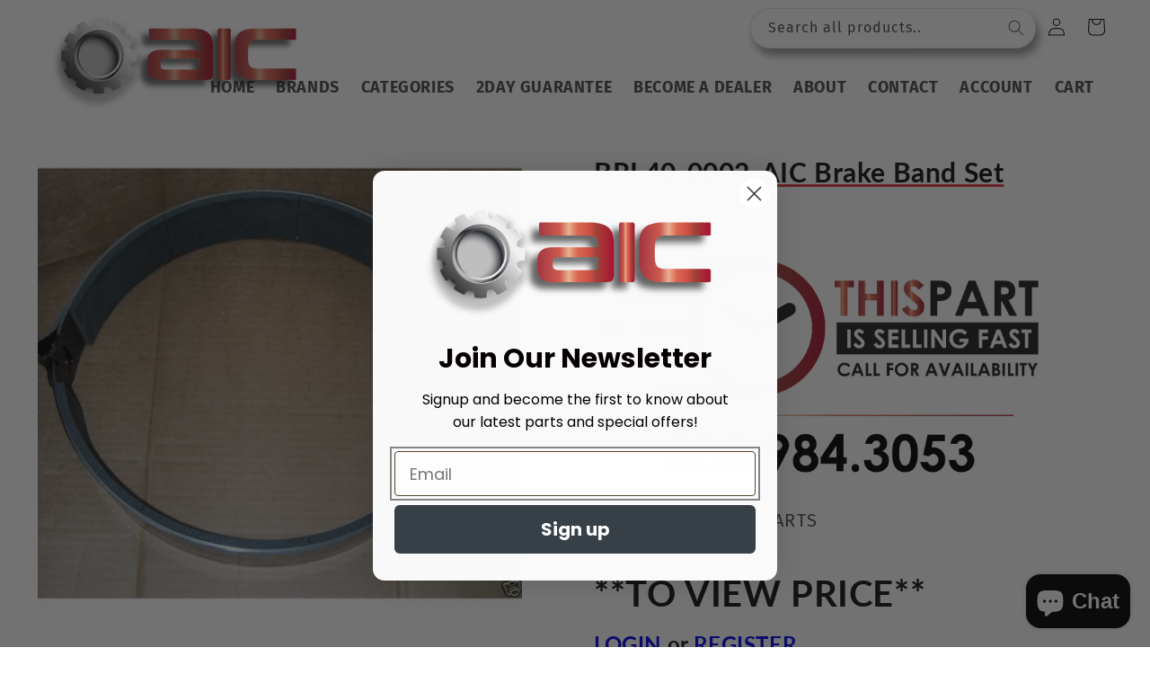

--- FILE ---
content_type: application/javascript; charset=utf-8
request_url: https://searchanise-ef84.kxcdn.com/templates.5L7W2U2M1v.js
body_size: 2495
content:
Searchanise=window.Searchanise||{};Searchanise.templates={Platform:'shopify',StoreName:'AIC Replacement Parts',AutocompleteLayout:'multicolumn_new',AutocompleteStyle:'ITEMS_MULTICOLUMN_LIGHT_NEW',AutocompleteDescriptionStrings:3,AutocompleteSuggestionCount:3,AutocompleteCategoriesCount:0,AutocompletePagesCount:0,AutocompleteItemCount:8,AutocompleteSuggestOnSearchBoxEmpty:'Y',AutocompleteProductAttributeName:'metafield_977f6cc63a2474f93cc2af2cc1e1235d',AutocompleteShowListPrice:'N',AutocompleteShowRecent:'Y',AutocompleteShowMoreLink:'Y',AutocompleteIsMulticolumn:'Y',AutocompleteTemplate:'<div class="snize-ac-results-content"><div class="snize-results-html" style="cursor:auto;" id="snize-ac-results-html-container"></div><div class="snize-ac-results-columns"><div class="snize-ac-results-column"><ul class="snize-ac-results-list" id="snize-ac-items-container-1"></ul><ul class="snize-ac-results-list" id="snize-ac-items-container-2"></ul><ul class="snize-ac-results-list" id="snize-ac-items-container-3"></ul><ul class="snize-ac-results-list snize-view-all-container"></ul></div><div class="snize-ac-results-column"><ul class="snize-ac-results-multicolumn-list" id="snize-ac-items-container-4"></ul></div></div></div>',AutocompleteMobileTemplate:'<div class="snize-ac-results-content"><div class="snize-mobile-top-panel"><div class="snize-close-button"><button type="button" class="snize-close-button-arrow"></button></div><form action="#" style="margin: 0px"><div class="snize-search"><input id="snize-mobile-search-input" autocomplete="off" class="snize-input-style snize-mobile-input-style"></div><div class="snize-clear-button-container"><button type="button" class="snize-clear-button" style="visibility: hidden"></button></div></form></div><ul class="snize-ac-results-list" id="snize-ac-items-container-1"></ul><ul class="snize-ac-results-list" id="snize-ac-items-container-2"></ul><ul class="snize-ac-results-list" id="snize-ac-items-container-3"></ul><ul id="snize-ac-items-container-4"></ul><div class="snize-results-html" style="cursor:auto;" id="snize-ac-results-html-container"></div><div class="snize-close-area" id="snize-ac-close-area"></div></div>',AutocompleteItem:'<li class="snize-product ${product_classes}" data-original-product-id="${original_product_id}" id="snize-ac-product-${product_id}"><a href="${autocomplete_link}" class="snize-item" draggable="false"><div class="snize-thumbnail"><img src="${image_link}" class="snize-item-image ${additional_image_classes}" alt="${autocomplete_image_alt}"></div><span class="snize-title">${title}</span><span class="snize-description">${description}</span>${autocomplete_product_code_html}${autocomplete_product_attribute_html}${autocomplete_prices_html}${reviews_html}<div class="snize-labels-wrapper">${autocomplete_in_stock_status_html}${autocomplete_product_discount_label}${autocomplete_product_tag_label}${autocomplete_product_custom_label}</div></a></li>',AutocompleteMobileItem:'<li class="snize-product ${product_classes}" data-original-product-id="${original_product_id}" id="snize-ac-product-${product_id}"><a href="${autocomplete_link}" class="snize-item"><div class="snize-thumbnail"><img src="${image_link}" class="snize-item-image ${additional_image_classes}" alt="${autocomplete_image_alt}"></div><div class="snize-product-info"><span class="snize-title">${title}</span><span class="snize-description">${description}</span>${autocomplete_product_code_html}${autocomplete_product_attribute_html}<div class="snize-ac-prices-container">${autocomplete_prices_html}</div><div class="snize-labels-wrapper">${autocomplete_in_stock_status_html}${autocomplete_product_discount_label}${autocomplete_product_tag_label}${autocomplete_product_custom_label}</div>${reviews_html}</div></a></li>',AutocompleteResultsHTML:'<div style="text-align: center;"><a href="#" title="Exclusive sale"><img src="https://www.searchanise.com/images/sale_sign.jpg" style="display: inline;" /></a></div>',AutocompleteShowNoResultsHTML:'Y',AutocompleteNoResultsHTML:'<p>Sorry, nothing found for [search_string]. please contact us to track down this part:  888-984-3053</p>',AutocompleteShowInStockStatus:'Y',AutocompleteResultsOrder:["suggestions","pages","categories","products"],AutocompleteZeroPriceAction:'hide_zero_price',LabelAutocompleteSku:'SKU',ResultsShow:'Y',ResultsStyle:'RESULTS_BIG_PICTURES_NEW',ResultsItemCount:20,ResultsPagesCount:0,ResultsCategoriesCount:0,ResultsShowActionButton:'quick_view',ResultsShowFiltersInSidebar:'N',ResultsShowListPrice:'N',ResultsShowCategoryImages:'N',ResultsShowPageImages:'N',ResultsProductAttributeName:'product_type',ResultsDescriptionStrings:3,ResultsUseAsNavigation:'templates',SmartNavigationIncludeCategoriesPartInUrl:'N',ShowBestsellingSorting:'Y',ShowDiscountSorting:'Y',LabelResultsSku:'SKU',RecommendationShowActionButton:'quick_view',ResultsTagLabels:{"11338":{"label_id":11338,"product_tag":"LTL","format":"image","type":"image","text":"","bg_color":"","text_color":null,"image_type":"custom","image_url":"https:\/\/uploads.searchserverapi1.com\/uploads\/323260\/product-labels\/019a2f74-705a-7304-b355-0b83fecb65a5.png","position":"down-right"},"21914":{"label_id":21914,"product_tag":"2Day","format":"image","type":"image","text":null,"bg_color":null,"text_color":null,"image_type":"custom","image_url":"https:\/\/uploads.searchserverapi1.com\/uploads\/323260\/product-labels\/019a2f74-83b0-732f-ab42-63b2a89f492a.png","position":"top-left"}},ResultsCustomLabels:{"11338":{"label_id":11338,"product_tag":"LTL","format":"image","type":"image","text":"","bg_color":"","text_color":null,"image_type":"custom","image_url":"https:\/\/uploads.searchserverapi1.com\/uploads\/323260\/product-labels\/019a2f74-705a-7304-b355-0b83fecb65a5.png","position":"down-right"},"21914":{"label_id":21914,"product_tag":"2Day","format":"image","type":"image","text":null,"bg_color":null,"text_color":null,"image_type":"custom","image_url":"https:\/\/uploads.searchserverapi1.com\/uploads\/323260\/product-labels\/019a2f74-83b0-732f-ab42-63b2a89f492a.png","position":"top-left"}},CategorySortingRule:"searchanise",ShopifyMarketsSupport:'Y',ShopifyLocales:{"en":{"locale":"en","name":"English","primary":true,"published":true}},ShopifyRegionCatalogs:{"US":["20103758004"],"ZW":["988643508"],"ZM":["988643508"],"ZA":["988643508"],"YT":["988643508"],"YE":["988643508"],"XK":["988643508"],"WS":["988643508"],"WF":["988643508"],"VU":["988643508"],"VN":["988643508"],"VG":["988643508"],"VE":["988643508"],"VC":["988643508"],"VA":["988643508"],"UZ":["988643508"],"UY":["988643508"],"UM":["988643508"],"UG":["988643508"],"UA":["988643508"],"TZ":["988643508"],"TW":["988643508"],"TV":["988643508"],"TT":["988643508"],"TR":["988643508"],"TO":["988643508"],"TN":["988643508"],"TM":["988643508"],"TL":["988643508"],"TK":["988643508"],"TJ":["988643508"],"TH":["988643508"],"TG":["988643508"],"TF":["988643508"],"TD":["988643508"],"TC":["988643508"],"TA":["988643508"],"SZ":["988643508"],"SX":["988643508"],"SV":["988643508"],"ST":["988643508"],"SS":["988643508"],"SR":["988643508"],"SO":["988643508"],"SN":["988643508"],"SM":["988643508"],"SL":["988643508"],"SK":["988643508"],"SJ":["988643508"],"SI":["988643508"],"SH":["988643508"],"SG":["988643508"],"SE":["988643508"],"SD":["988643508"],"SC":["988643508"],"SB":["988643508"],"SA":["988643508"],"RW":["988643508"],"RU":["988643508"],"RS":["988643508"],"RO":["988643508"],"RE":["988643508"],"QA":["988643508"],"PY":["988643508"],"PT":["988643508"],"PS":["988643508"],"PN":["988643508"],"PM":["988643508"],"PL":["988643508"],"PK":["988643508"],"PH":["988643508"],"PG":["988643508"],"PF":["988643508"],"PE":["988643508"],"PA":["988643508"],"OM":["988643508"],"NZ":["988643508"],"NU":["988643508"],"NR":["988643508"],"NP":["988643508"],"NO":["988643508"],"NL":["988643508"],"NI":["988643508"],"NG":["988643508"],"NF":["988643508"],"NE":["988643508"],"NC":["988643508"],"NA":["988643508"],"MZ":["988643508"],"MY":["988643508"],"MX":["988643508"],"MW":["988643508"],"MV":["988643508"],"MU":["988643508"],"MT":["988643508"],"MS":["988643508"],"MR":["988643508"],"MQ":["988643508"],"MO":["988643508"],"MN":["988643508"],"MM":["988643508"],"ML":["988643508"],"MK":["988643508"],"MG":["988643508"],"MF":["988643508"],"ME":["988643508"],"MD":["988643508"],"MC":["988643508"],"MA":["988643508"],"LY":["988643508"],"LV":["988643508"],"LU":["988643508"],"LT":["988643508"],"LS":["988643508"],"LR":["988643508"],"LK":["988643508"],"LI":["988643508"],"LC":["988643508"],"LB":["988643508"],"LA":["988643508"],"KZ":["988643508"],"KY":["988643508"],"KW":["988643508"],"KR":["988643508"],"KN":["988643508"],"KM":["988643508"],"KI":["988643508"],"KH":["988643508"],"KG":["988643508"],"KE":["988643508"],"JP":["988643508"],"JO":["988643508"],"JM":["988643508"],"JE":["988643508"],"IT":["988643508"],"IS":["988643508"],"IQ":["988643508"],"IO":["988643508"],"IN":["988643508"],"IM":["988643508"],"IL":["988643508"],"IE":["988643508"],"ID":["988643508"],"HU":["988643508"],"HT":["988643508"],"HR":["988643508"],"HN":["988643508"],"HK":["988643508"],"GY":["988643508"],"GW":["988643508"],"GT":["988643508"],"GS":["988643508"],"GR":["988643508"],"GQ":["988643508"],"GP":["988643508"],"GN":["988643508"],"GM":["988643508"],"GL":["988643508"],"GI":["988643508"],"GH":["988643508"],"GG":["988643508"],"GF":["988643508"],"GE":["988643508"],"GD":["988643508"],"GB":["988643508"],"GA":["988643508"],"FR":["988643508"],"FO":["988643508"],"FK":["988643508"],"FJ":["988643508"],"FI":["988643508"],"ET":["988643508"],"ES":["988643508"],"ER":["988643508"],"EH":["988643508"],"EG":["988643508"],"EE":["988643508"],"EC":["988643508"],"DZ":["988643508"],"DO":["988643508"],"DM":["988643508"],"DK":["988643508"],"DJ":["988643508"],"DE":["988643508"],"CZ":["988643508"],"CY":["988643508"],"CX":["988643508"],"CW":["988643508"],"CV":["988643508"],"CR":["988643508"],"CO":["988643508"],"CN":["988643508"],"CM":["988643508"],"CL":["988643508"],"CK":["988643508"],"CI":["988643508"],"CH":["988643508"],"CG":["988643508"],"CF":["988643508"],"CD":["988643508"],"CC":["988643508"],"CA":["988643508"],"BZ":["988643508"],"BY":["988643508"],"BW":["988643508"],"BT":["988643508"],"BS":["988643508"],"BR":["988643508"],"BQ":["988643508"],"BO":["988643508"],"BN":["988643508"],"BM":["988643508"],"BL":["988643508"],"BJ":["988643508"],"BI":["988643508"],"BH":["988643508"],"BG":["988643508"],"BF":["988643508"],"BE":["988643508"],"BD":["988643508"],"BB":["988643508"],"BA":["988643508"],"AZ":["988643508"],"AX":["988643508"],"AW":["988643508"],"AU":["988643508"],"AT":["988643508"],"AR":["988643508"],"AO":["988643508"],"AM":["988643508"],"AL":["988643508"],"AI":["988643508"],"AG":["988643508"],"AF":["988643508"],"AE":["988643508"],"AD":["988643508"],"AC":["988643508"]},StickySearchboxShow:'N',ShowPriceOnlyForLoggedCustomer:'Y',ColorsCSS:'.snize-ac-results .snize-description { color: #9D9D9D; }div.snize-ac-results.snize-ac-results-mobile .snize-description { color: #9D9D9D; }.snize-ac-results span.snize-discounted-price { color: #C1C1C1; }.snize-ac-results .snize-attribute { color: #9D9D9D; }.snize-ac-results .snize-sku { color: #9D9D9D; }div.snize-ac-results button.snize-button { background-color: #323232; }#snize-search-results-grid-mode span.snize-attribute { color: #888888; }#snize-search-results-list-mode span.snize-attribute { color: #888888; }#snize-search-results-grid-mode span.snize-sku { color: #888888; }#snize-search-results-list-mode span.snize-sku { color: #888888; }',CustomCSS:'#search-results .container--tiny {    max-width: 1600px;}.span.snize-description {text-align: left;color: black;}#snize-search-results-grid-mode .snize-product-label-image img {    max-width: 100% !important;    max-height: 50px;}'}

--- FILE ---
content_type: application/javascript; charset=utf-8
request_url: https://searchanise-ef84.kxcdn.com/preload_data.5L7W2U2M1v.js
body_size: 11740
content:
window.Searchanise.preloadedSuggestions=['john deere','allis chalmers','air filter','cooling systems','ford 8n','ih cub cadet','hydraulic parts','me n h','54 deck be','massey harris','spark plugs','ignition switch','cub cadet ih','ford 2n','ford 9n','hydraulic cylinders','fuel pump','john deere 3020','golf cart','hitch pin','massey ferguson','fuel tank','spindle assembly','new holland','o we e','tractor seat','john deere b','lift arm ball','top link','cub cadet','john deere seat','mini it','john deere 4430','drive belt','farmall h','hydraulic pump','fuel cap','seat cushion','david brown','bush hog','john deere 3010','hydraulic cylinder','water pump','tractor seats','case vac','cub cadet seat','john deere radiator','ih farmall','roller chain','new idea','new holland 4630','case ih','replaces water pump','farmall cub','kohler carb','fuel line','gas cap','exhaust manifold','cub cadet air filter','wheel horse','tie rod end','pto shaft','fuel filter','case 580c','farmall b','massey ferguson 65','oil filter','rake tooth','farmall seat','light switch','sediment bowl','seat cover','case 580l','belt for craftsman model','gravely pro turn 60','brake components','pre cleaner','universal seat','spindle parts','john deere 160','ford clutch','farmall muffler','black seat cushion','farmall super c','ford tube','international harvester','ring and pinion','cub cadet 1200','massey ferguson 1105','seal kit','inner tube','john deere 4240','case 580d','steering knob','steering wheel','kubota seat','kohler gasket','mower blades','fuel bowl','pan seat','deck wheel','ford naa','trailer light','voltage regulator','john deere 4020','ford 5000 steering','farmall a carburetor','rear rim','ford seat','ford muffler','battery box','jcb rod replacement','starter motor','a80 belt','ford hood','ford light','power steering','new idea part','super wd9','tractor tire','1 in in','farmall emblem','land pride','ih draw bar','john deere 60','hydraulic coupler','gas gauge','farmall switch','john deere 520','massey ferguson 175','john deere hydraulic cylinder','international 125c','farmall m','john deere 310e','farmall f12','john deere b flywheel','allis chalmers d14','super c','ford radiator','tire chains','john deere fender','steering cap','cub cadet seat cover','new holland 489','carburetor kit','trimmer line','drag link','power steering cylinder','steering cylinder','ih gauge','injection pump','air cleaner','john deere 9100','inner outer','massey ferguson 30','hitch pins','farmall ih','international 1486 belt','case sc','cylinder pin','ford 3600 axle','kubota drag link','draw bar pins','branson 2810 tractor','john deere 2510','briggs and stratton','key mtd','car max parts','new holland 462','farmall ignition switch','ih emblem','john deere starter','wheel bearing kit','quick attach','disc mower','massey ferguson 135','black seat','lift arm category 2','massey ferguson 232','ford golden jubilee','john deere 210 le front axle parts','11013 air filter','tune up kit','spark plug','black cushion','arm rest','pto switch','oil pressure gauge','ford valve','hydraulic hose','cub cadet pre filter','cub cadet cadet','cub cadet starter','ford manifold','product class agriculture','lift pump','fuel solenoid','case 580k','ford jubilee','super h','cutting edge','snow plow parts','farmall wholesale','ford carburetor','john deere 440','gear box','farmall super h','massey ferguson 231','john deere 4000','ih gauges','kohler air filter','farmall air cleaner','john deere 2150','ac power steering pump','radiator hose','ford 8n starter','gasket set','allis chalmers 170','farmall super m','aftermarket bucket','king kutter','rotary cutter','ford fuel line','ford spring','kubota 3 point hitch parts','pto part','hay rake','master cylinder','john deere 4440','ford power steering','pto clutch','head lights','d ring','lift arms','gx160 gas tank','ford 2000 steering','bad boy','hydraulic control valve','push mower','ih decal','komatsu dresser','white tractor','massey ferguson 1085','lift arm pin','bearing kit','idler pulley','allis chalmers 160','minneapolis moline g900','john deere b starter','ford 501 mower','international 1486 radiator','massey muffler','john deere 650','case 580e','ford air cleaner','fuel tap','oliver tractor','ignition coil','drive shaft','quick hitch','rake teeth','craftsman mower deck parts','john deere front axle','65 massey ferguson power steering pump','wiring harness','ford 2n steering','farmall fender','minneapolis moline','wheel bolt','john deere b carburetor parts','hydraulic filter','tool box','power steering cyl','ford fender','massey ferguson 150','case 1845c','after market','farmall sheet metal','primer bulb','cub loboy','ford hydraulic','blue seat','mf 35 water pump','ford lift arm','front wheel','rain cap','farmall fenders','farmall gauge','gasket international','kawasaki air filter','john deere 350','john deere pto','ford hitch','fuel injection pump','new holland 256','ford 445a','kubota rtv','farmall cleaner','john 310e','kubota l275','tie rod cylinder','case ih rmx 340','cub cadet steering','fuel lines','john deere 2955','john deere 3350','exhaust pipe','throttle cable','farmall c muffler','new holland 146','t770 seat','massey ferguson 50 power steering','kubota drag links','fuel gauge','ford hydraulic pump','hay baler tooth','black seats','air filter cub cadet','cub cadet muffler','lynch pins','oil pump','oil filters','takeuchi glass','hour meter cable','piston ring','shock absorber','farmall decal','farmall light','35 massey radiator','farmall h water pump','ford 5000 sheet metal','wheel bearings','wheel rim','starter drive','farmall a','lift arm','fuel sending unit','pre cleaner 3','ford 801 axle','blade bolt','fuel valve','massey ferguson 35','pto adapter','ford light switch','allis chalmers 200','case 580 super l planetary','john deere pins','farmall knob','ford 801 gasket','gx160 tank','lift pin','power steering pump','backhoe pin','hub cap','3 point hitch','leaf spring','trailer parts','air pre cleaner','sickle head','oil pressure','ford steering','troy bilt','cylinder head','shear bolt','oliver 550 gasket','hyd coupler','vicon cm 216','john deere b carburetor','finish mower blade','steering arm international','gravely air filter','hood ornament','massey ferguson short','ford transmission gaskets','john deere 40','battery cable','alternator pulley','tail wheel','david brown 885','ford stabilizer','ford lug','ford starter','vicon disc mower','ford bumper','battery cables','power steering control valve','drawbar lock','case glass','rake wheel','ferguson to20','tail light','kohler k301','branson engine','gas bowl','farmall throttle','fuel filter assembly','8n hydraulic','outside diameter 2','woods l59','cub cadet hood ornament','ih hood','ih steering wheel','john deere manifold','safety switch','john deere 40 crawler','170 allis chalmers parts','radiator massey ferguson','sickle section','new holland light','massey ferguson 180','john deere 8400','john deere 40c','draw bar','lug bolt','12 x 38 rim','cub cadet gas','farmtrac 60 filter','nut bush hog','simplicity mower blade','atv clutch','6.00x16 tire','air conditioning','ford 5000 radiator','cat 2 to cat 1 bushings','kawasaki inner and outer air filter','allis light','filter kit','massey ferguson 40b shift boot','8n carburetor','ring gear','massey ferguson 261','top link assembly','john deere 530','massey ferguson 135 hydraulic','john deere 650 seat','pto components','ford emblem','kubota b7610','all is chalmers 6060','john deere seats','john deere 4640','rad cap','case 580l front axle parts','john deere 2040','ford alternator','valve cover gasket','ford 2n hitch','perkins injection pump','ford 8n valve','ford 8n oil','massey ferguson 165','trailer spring','8210 ford tractor','radiator hose john deere b','kohler k241','steering wheel farmall','gx160 fuel tank','ford 5610 s instrument cluster','farmall m pre cleaner','john deere 2955 steering','john deere 9500 combine','new holland guards','international seat','farmall cub cylinder head','hydraulic quick','resistor part number','slip clutch disc','kohler points','john deere 4230','gas cap vented','farmall battery box','rear tractor tires','led light','hair pin','massey ferguson 235','skid steer','block heater','case precleaner bowl','overhaul kit','cub gasket','6600 ford injection pump','e track','8n valve','john deere water pump','sending unit','international harvester 300','lawn mower blade','farmall carburetor','tie rod','allis chalmers starter','light bulb','farmall super a','air filter set','david brown 990','case 580 c','ford 3600 hydraulic','ford fuel bowl','massey valve cover gas','allis clutch','farmall hydraulic','international 686 tie rod','coil ignition','ford 4000 p t o clutch','ih cub cadet seat','skid steer glass','john deere 420 crawler','air cleaner super a','8n break','cub cadet ignition','cub cadet steering wheel','ford jubilee carburetor','case 585d','international dt436','super a carburetor','gravely spindle','massey 135 radiator','spark plug wire','massey ferguson 202','lift link','ford 8n alternator','ford 801 diesel','john deere 1350','carb kits','john deere m radiator','ford 4610 line','ford steering cylinders','lower link pin','bobcat filter','pressure switch','decal set','tedder teeth','john deere combine','hydraulic hoses','ford 7000 starter','seat spring','massey ferguson rear wheel','international fender','ford 3930 oil','farmall precleaner','massey 135 power steering','kubota clutch disc','ford 5000 tractor seat','original tractor','angle cylinder','gas str','kohler muffler','international step','tank heater','john deere crawler','ford tubes','ford n','starter switch','6 volt coil','farmall steering','seal kits','john deere 50','john deere 450c','steering shaft','baler teeth','rotary cutter blade','allis chalmers c','oil cooler','hay pa','hay parts','shibaura water pump','mower spring','new hack','massey ferguson 1085 clutch','super dexta','led light john deere','farmall headlight','simplicity deck belt','rhino 184 pto','john deere carb kit','steering nut','farmall super a muffler','trailer lights','ih steering cap','ford 5610s filter','farmall m air cleaner','rake tines','kubota clutch disc 8','ford sickle','spline shaft 13','craftsman starter','bobcat door frame','throttle knob','case forklift','60 gravely blades','john deere 4010','rin gear','ford 24 wheel','ford pto','lawn mower','loader valve','oil pan','8n drawbar','top link pin','john deere 70','brake disc','john deere 955','bale spear','new holland guard','steering wheel spinner','massey ferguson 1100','john deere 2950','fits john deere 333','spin out','final drive','15 x 30 rim','ford water pump','john deere muffler','allis seat','seat cushions','fork lift','replacement seats','international harvester clutch','john deere 2240','massey radiator','door latch','massey ferguson 240','baler tooth','john deere hydraulic pump','ford pulley','steering motor','john deere 323d','oliver steering','kubota l2650dt','kohler gas','john deere b parts','cat ii top link','deere 4010 starter','ford 600 water pump','farmall seat cushion','john deere b carb kit','massey steering kit','gx160 recoil','bobcat hub','farmall fuel gauge','farmall hood','ih cub cadet switch','craftsman yt 4000','ford 3000 brake','long steering','trailer jack','massey 250 air filter','shift pattern','farmall m battery box','ih knob','allis steering wheel','ih light switch','cub cadet switch','cub cadet tires','international brakes','john deere 8230','universal seat cushions','allis chalmers manifold','ford injector','center link','deutz allis 6260','ford 1600 rear','cav injection pump','ford 3600 lift arm','sickle mower','ford fuel tank','tractor tires','ford 3600 clutch','starter solenoid','ih cylinder seal kit','john deere a head gasket','ford 2n oil','ing coil','john deere hydraulic','chainsaw cap','steering column','lower link','fuel injector','cab door','john deere f525','cat filter 416','massey ferguson 265','john deere 80','ford steering column','brake shoes','farmall c','ford 4610 wheel','u bolt','battery terminal','allis chalmers 180','pinion shaft','allis chalmers g','8n oil filter','bush hog blade','massey ferguson 245 fuel line','grease seal','fiat 780 clutch','35 massey hose','john deere 5420 seat','farmall lights','massey 245 steering hydraulic','cub cadet solenoid','international emblem','international gauge','john deere la115','massey ferguson 32a','craftsman seat switch','john deere d160','international hydraulic pump','john deere la130','international wheel bearing','ac kit','stihl carb','ford 5000 head gasket','denso alternator','choke cable','john deere 1520 filter','john deere 1520','bar and chain','rotary cutter pto','farmall h fuel bowl','cat 2 top link','cub cadet gauge','ford 800 drawbar','brake fluid','am125424 oil filter','cat keys','weed eater','vertical muffler 2','torque converter','hydraulic coupler female','yazoo kees','john deere 4040','gas tank','throttle rod','massey ferguson 150 fuel line','engine kit','deck belt','john deere a','john deere tractor seat','sway bar','distributor cap','brake master cylinder','carb kit','case seat cushion','ford hydraulic valve','ford 3600 lift','mower blade','honda gx160','ford axle bearing','8n starter','u joint','bucket pins','stihl ts','cup holder','farmall h starter','john deere 325','injector pump','massey 175 pump','case 580l front drive hub assembly','deere 530 12 volt reg','john deere 265 deck','z242e z242f','grease cap','john deere 8450','ford paint','ford dexta super dexta','john deere fuel cap 4020','deere seat','john deere 1010','8n clutch','massey 255 steering cylinder','super a seat','skid steer axle','black seat cushions','massey 35 hose','simplicity roller','john deere b rims','cab heater','cub cadet coil','pilot bushing','ford 5000 tractor hydraulic filter','b139 belt','ih filter','farmall starter switch','farmall pre cleaner','rotary blades','electric clutch','international knob','simplicity spindle','john deere 210le front axle','drive plate','oil filler','john deere 6400','massey ferguson 245 cylinder head','ford 5000 tractor steering wheel','john deere hose','cloth tractor seat','b180 belt','ford water pump pulley','cub gas line','reel mower','international 1066 steering parts','ih cap','muffler cap','cub cadet gas gauge','cub cadet filter','load control','massey ferguson valve kit','case injector','fedex 2-day','glow plug','oil gauge','lift arm john deere','disc bearing','john deere 5075','case 480d','john deere a radiator','john deere m tie rod','tires mower','ih planetary','ford 800 power steering cylinder','wheels for','gear shift boot','lynch pin','head gasket','ford 3000 carburetor','massey draw bar','air conditioner','tractor canopy','ford radiator hose','ford 4630 filter','john deere 1020 fuel','mower condi','ford ignition switch','ford hose','ford exhaust','radiator fan','farmall fuel line','massey seat','moline parts','fuel shut off solenoid','ignition kit plugs','all parts','front grille','crawler dozer','950 john deere','right hand leveling box assembly','kubota m105s','massey 165 kit','alternator bracket','john deere 4450','yellow seats cushion','tube assembly','8n wheel','ring seal','john deere fuel pump','case plug','john deere 450','john deere 50 water pump','oil filler cap','ferguson to30 head gasket','c124 belt','air brake','splined shaft','pre cleaner farmall','farmall h switch','massey 150 power steering pump','4600 su lift arm pin','ford 3000 steering wheel','brake rod cover','ignition key','kohler head gasket','seat with slide','john deere la110','allis chalmers ca rim','john deere 310e front axle parts','farmall 656 wheel','tube fits','farmall h carb kit','john deere b seat','mower wheels','work light','john deere 24t','farmall grill','farmall air','farmall steering wheel','zd21 zd25 zd28','1543313c1 bucket','tank filter','hood lock','international 274 seat','1520 ford/new holland','spool valve','7/8 hitch pin','ford 5000 seat','ford 800 fuel','ih tractor seats','ford decal','gas springs','5/8 hitch pin','fuel injection','flat disc mower blades','8n distributor cap','cub cadet voltage regulator','farmall decals','cub cadet knob','white field boss 31','john deere 748','international 1486 filter','toro wheel horse','john deere oil filter','cat key','gas strut','chainsaw bar','john deere 1355','brake spring','case va','ford 4000 clutch','slip clutch','gx390 fuel tank','friction disc','ford radiator cap','planetary gear','trimmer head','radiator fits case','john deere seal kit','case 580l king pin','john deere m872t','sheet metal','john deere 2355','bulk radiator hose','tire tube','international radiator','plow bolt','massey ferguson 275','door handle','new oil','engine overhaul','john deere r198624','m rims','1020 john deere fuel','farmall starter','a/c compressor','kawasaki oil','allis chalmers 8050','r57345 transmission','deere water pump','farmall h carburetor','clutch kit','hydraulic fitting','pto pump','seat bushing','temperature gauge','tire chain','muffler clamp','3930 new holland','ford 8n carburetor','window seal','john deere starter drive','closeout deals','ford n spindle','pto yoke','ford naa gasket set','massey ferguson grill','o ring','john deere air','international harvester 315','lower transmission drive v-belt fits cub cadet 954-0467a 5l-90.93 lt1040 ltx1040','exhaust clamp','rear axle','allis chalmers seats','international injectors','cav fuel filter','john deere 755','tach drive','steering ball','wheel bearing','ac compressors','mf 165 starter','ford 3930 wheel','red max','ford 8n thermostat','massey ferguson 250 fuel','john deere 620','ford grille','farmall h distributor','john deere seat cover','hydraulic remote','kubota l1500','john deere 2750','ford head gasket gasket','fuel separator','450h final drive','farmall red','carburetor gasket kit','john deere 160 38 spindle','john deere 160 spindle','mower deck rebuild kit','tow chain','hydraulic pump kits ford','head light bulbs','kees sn','clutch 8700 ford','970-4140 a-bp247000054-a','farmall m fuel cap','vermeer clutch','bobcat pin','60 roller chain','tractor step','rc12yc spark plugs','2012 new holland boomer 35','ford 5000 tractor radiators','fender u-bolts','new idea bush hog parts','ford 3930 oil pan','farmall h carb','ford 800 hydraulic cover o rings','metal seat','ih carb','international coupler','farm tractor tire','cub cadet ih switch','disc bine','ih 826 wheel bearing','ford 8n hub','farmall wheel bearing','boom pin','1520 ford/new holland engine parts','jcb 1400b','ford 3910 clutch','ford 3000 clutch','b105 belt','stihl fs 38','ford 5000 oil filter','new holland bushings','hitch trailer','at129806 at129807','pan seat cover','electric valve','ford 2000 oil pan','ih push switch','12 pre cleaner','kubota l5030','8n gasket','cub cadet clutch','ford proofmeter','farmall seat cover','steering grommet','ih seat cushion','cub cadet hood','garden tractor seat','key switch','8n radiator','fuel filters','farmall radiator','seat back','case ih mxm155','ford spark plug','land pride replacement tail fork','john deere 4030','cat 1 pins','ford 4000 fuel','massey ferguson hood','12v coil','ford 3600 light','white 2-50 steering','ford lug nut','ferguson to35','ford 3600 throttle','allis chalmers hd4','fuel tanks','john deere 410b seat','wheel bolts','friction dis','tach cable','new holland 755b','hydraulic valve','cat filter','ford governor','farmall 12 volt conversion','5610 rod bearings','mower blades for','hydraulic pump repair kit','part 365413r1','ford pto cap','brake band','pitman wood','brake boot','case 530ck','lift arm cat 2','ford 9n coil','new holland 55','8n light','massey ferguson 1070 loader parts','6400 john deere','farm track','ford 3600 seal','lawn mower tire','allis tachometer','gas spring','ford 600 starter','10 bush hog parts','side screen spring','seat pad','ford gasket set','ford light bracket','ford 3600 light switch','ih ignition','ford exhaust pipe','ih radiator','ford latch','bobcat cylinder','john deere 5300','key set','john deere 2040 steering column seal kit','new holland lower lift arm','john deere planter','crankshaft bearings','bobcat s130','ford 8n distributor','2000 ford pump','caterpillar glass','ford 800 head gasket set','ford tractor muffler','pto ada','friction wheel','kubota fuel solenoid','john deere section','ford 2n nut','8n hood','spindle & pulley','switch allis','ford oil filter','ford 5000 tractor piston rings','service kit','ford 5000 tractor harness','ford 5000 tractor gaskets','challenger roof','253 massey ferguson','ford jubilee clutch pack','ford 5000 tractor sheet metal','hesston 100-90dt','farmall 3 point','farmall crank','fuel line hose','ih paint','polaris ranger 570','ford 8000 steering wheel','1085 massey clutc','john deere 38 spindle','pull start','transport chain','ignition deutz','ford wheel nut','deutz fuel pump','rear hub for international backhoe','montana tractor','farmall h clutch kit','ford 445a power steering cylinder','963 bobcat skidsteer','john deere d','ford relay','international 756 seat','580sl whole kit','bobcat radiator','1020 john deere hydraulic pump','aftermarket n13639','ford 1500 rod','mower conditioner','kubota b7300','john deere steering wheel','ford 3000 drawbar','john deere ct322','in line fuel filter','farmall pre cleaner super a','ferguson 240 steering cyl','john deere backhoe cylinder','ford grill','farmall super c muffler','ford cat balls','farmall super a seat','farmall a battery box','chain saw bar and chain','chain end','john deere knob','shaft massey','asm deck','zd21 zd25','3pk mulching blades fits john deere zero turn mower 48c deck z425 z445 z525','sickle head ford/new holland','end guard','ring & pinion set fits case 580k','ford 4000 pto clutch parts','pto clutch drive plate','cover plate','rake clips','ih push button','deere 727 outer inner','fuel hose','john deere zero turn seats','john deere x738 mower parts','wood bearing','john deere glass','b136 belt','ford 5000 tractor boot','case 1390 power steering','ariens zoom','cat 2 cat 1 bushing','bush hog rdth72','lawn tractor rims/wheels/tires','toro zero-turn','universal tractor seat','ford 601 power steering','throttle control','ih hood ornament','ford breaks','ag hydraulic quick coupler','disc plates','blade nuts','deutz filter','sealed beam','ih grille','ih decals','hydraulic link','massey ferguson drawbar pin','seal 2 grease','case 585d cylinder','kubota v2203','international 1486 ta','gravely wheel kit','inline fuel','kubota filter','case 580b','john deere mt','rake wheels','ford 801 flywheel ring','hydraulic lines','wheel motor','ford 8n oil filter','john deere h carburetor','long tie rod fits john deere models','hold down','ford 3600 gauge','ford 601 steering','conditioner cable','brush hog','ford cam gear','john deere 420','cat seat','john deere models b','ford tune-up','ford 8n carb','case va exhaust','allis chalmers steering','air cleaner cap','case bushing','m radiator','ford 2n light','8n steering','case 480e backhoe seal kit','8n distributor','torque amplifier','ford 4000 wheel','international pto clutch','ford 4000 steering cylinder','120c cab glass','power cylinder','massey 135 steering','trailer hitch','new holland brakes','super c engine','new holland seat','v belt inch','fordson fuel um','fuel transfer','starter for','ford sheet metal','case international 86','k2127 farmer','shop manual','fuel tank cap','massey ferguson 390t','new holland 488','make agco wholesale replacement parts','ford 8n manifold','komatsu d20p-6','massey 135 starter','case 580sm','seat rubber','john deere 4850','9n distributor','ford pin','tube ford','14 x 30 wheel','2n pto','carburetor float','yellow seat','rear wheel','ford 3600 brake','ford 4000 steering','steering clutch','snow thrower','case muffler','kohler fuel pump','new holland td5050','ford 3930 lift','case water pump','ford rotor','dresser td8h','valve seat','a220 seal','white 2-50 power steering','push pull switch','caterpillar fuel cap','580k stabilizer','super a','bush hog finish mower','fits stens transmission filter 120-738 fits exmark 109-3321','rubber wheel','instrument cluster','dip stick','lock pin','ford 7700 steering','ford 2000 starter switch','power seal','ford 8n air cleaner','over running','new holland 273','john deere radiator cap','mower deck','door glass','pitman arm','o-ring kit','h link','d5 fuel pump','main bearings','air filters','hub bearings','massey 135 grille','massey 135 injection pump','ford rim','cat injector','tires for','cc cable','weather cap','farmall super c gasket','cab glass 655c','break away','battery down','ngk spark plug','ford naa rear engine seal','massey 235 exhaust manifold','floor mat','water separator','massey 1080 clutch','ford 9n starter 12 volt','ford tractor front tire','tsx gasket','john deere steering valve','ih cub cadet fuel','john deere 70 manifold manifold','clevis grab hook','kubota bx2230','seat cushion for 2n','fits gearmore','1085 massey clutch','weasler tri-lobe inner profile tubing','massey 35 air hose','farmall pre','farmall ih lights','rear lights','vicon cm 240','massey 245 steering wheel','minneapolis moline model v parts','angle drive','komatsu water pump','lva deere kit','gravely model l','john deere crankshaft','ford seat cover','item enj80-02 49','mach one belt','yamaha oil filter','rear wheel 15 x 30','front rims','ih switch','cub cadet ih key switch','stabilizer assembly','kohler cap','3/4 x 4 pins','fuel line fitting','magneto cap','farmall 826 seat','ignition points','2350 john deere rad','cub cadet arm rest','edger blades','ford 5000 rubber','farmall fuel bowl','farmall a carb','international front wheel bearing','john deere flywheel ring gear','3 point arm','brake band pair w/lining fits allis chalmers d17','farmall super a universal seat','kohler carb kit','farmall shift knob','international 544 hydro knob','b50 belt','kuhn gmd800','farmall oil pressure gau','ariens air filter','connector link 60','john deere 4430 drawbar','international hydraulic','john deere sediment bowl','1/2 d rings','oliver side','john deere 5085e','loader hydraulic control','farmall a emblem','blue cushion','ford 2600 decal','ih tachometer','farmall handle','ford new holland oil cooler','hub international','to30 kit','ih cub','michigan seat','international 826 seat','step pin','marvel schebler ford 801','massey ferguson 165 steering whe','reliable aftermarket parts','toro key','pocket weld','john deere 1010 carburetor','ford 5000 tractor fender','bolt on hook','ford 5000 tractor wiring harness','ford 5000 water pump','ford 5000 instrument gauge cluster','ford 5000 radiator hoses','woods bush','z242e z242f z246','drive line parts','ford 800 manifold','ford 601 seat','rib tire','cat 926 loader','farmall draw bar','ih 686 front bearing','ford 501 sickle mower','case muffler gasket','john deere center link','massey ferguson steering','bobcat glass','2000 ford wheel','case ih key','grain drill','new idea 4217','thread cutting bolt','brake pedal','john deere 42 mower deck','john deere 420c','cub cadet ih light','spindle assembly scag','cub cadet ih gas','deutz hydraulic filter','ih headlight','sleeve hitch','ih seat','box blade','cub cadet gasket','cub cadet wheel bearings','3910 ford starter','massey 245 injection','ford jubilee elbow','john deere cylinder head','farmall seats','ford 3000 water pump','john deere c frame','allis chalmers muffler','international 1486 turbo','gravely seat','case ih mxm190','arm gear','ford wheel bolt','z930m blades','john deere steering','trailer plug','massey ferguson fuel tank','rubber boot','steering pump','lower radiator hose','ford 800 filter','ford tw20','hydraulic fluid','ford tractor seat','air cleaner cover','ford 2n brake','ch11439-aic light bulb','ford brake','8n oil','oil plug','ford 9n engine','naa steering','trail wheel parts','snow removal','bobcat t300','ford 3000 radiator','new holland tl90','mini excavator seat','ferguson starter','drive line','ford fuel shut off','mass ferguson 2500','ford wheel bearing','ford tractor hood','seat pan','3000 ford distributor','10 x 24 rim','long tractor fuel injection pump','international 500c 500e','john deere seat back','air filter cover assembly','ford 9n brake','universal switch','mm water pump pulley','pto driveline','kubota steering','key number','switch oil pressure psi pole 99236','hitch receiver','bush hog 305','ford head','case va muffler','new holland 555','grease gun','ignition kit','ford clutch kit','4000 front rim','1845 c case','john deere la175','deutz allis','ford plate','fuel off valve','starter relay','massey ferguson te20','ford 4000 bumper','massey 135 pump','ford 1710 engine','it manuals','ford 2n starter','bucket pin','john deere 6359','hydraulic pumps','lower lift arm','clutch alignment tool','ford rebuild kit','gx160 exhaust','9n dist','ford valve kit','delco alternator','international dresser','john deere wheel','filter transmission','ford 2n bearing','4000 ford gasket set','ford 8n sediment','bobcat bushing','2500 fork lift','right hand side gear','ford 801 clutch','d17 starter','pto tube','allis chalmers 175','allis chalmers seat','ford 3910 gauge','case 580 k stabilizer cylinder','operator presence switch','case 580l hub','water pump pulley','radiator case ih','ford 2n battery','ball socket','kubota steering box','case vac muffler','ford battery box','ford 545a','jubilee exhaust','ford 3910 lever','kubota steering cylinder drag links','king pin kit','john deere a distributor cap','pressure plate','kubota l245','801 ford clutch','case 580 super k','tilt cylinder','disc mower blade','john deere 2640','tune up','air filter 4240','agco allis','oil pressure sensor','power adjust','aic replacement parts','gravely proturn','farmtrac radiator','lift arm reducer','shear pin','caterpillar seats','deutz allis 5215','ford 4610 su','quick coupler','fo-35 sba314102140','case 580 super filter','ford brake shoes','farmall c exhaust','ford top link','red handle','john deere 4520','massey ferguson 1240','ford gas cap','john deere seat switch','john deere brake','case 580se','ford ball joint','stabilizer chain','8 x 16 wheel','john deere 2940','massey ferguson gauges','glass m','fuel sender','toro wheel','universal fuel cap','6 bolt hub','offset draw bar','cat 3 lower lift arm','cat 3 lift arm','acdelco pro','flange nut','check valve','ford 5000 head gasket set','basic tune up kit for wisconsin vh4d','john deere 3010 clutch','david brown steering/hydraulic','massey water','ford naa seals','farmall 666 manifold','3010 clutch kit','massey 255 lift pump','massey 255 hydraulic pump','ford 4000 injector','hydro gear','electric start switch','rims 16.5 new holland','wheel part','roller bearing','perkins block heater','steering wheel cub cadet','hesston pto shaft','tractor rims','form 2n','ford leveling box 4610','covering chain','re517230 dz117587','c100 hydraulic power','radiator john deere 5300','fuel tank kit','case 550e','7700 ford service manual','to35 tach','5610s temperature','iseki tx1300','farmall regular','massey 245 steering valve','kubota 3 point','avery model v parts','hay spear','hood latch','cub cadet cable','john deere g fender','ford 1500 gasket','battery tool','red seat','komatsu air filter','farmtrac radiator hoses','cub starter switch','ford 850 clutch','fuel gauge cap cub cadet','fuel gauge cap','cab blower','465 tractor solenoid','ford naa carb kit','cub cadet ignition coil','cub cadet points','david brown gauges','450c john deere','adj stabilizer','fuel lift pump','jacobsen kit','ford 2n generator','case 580 super l seal kit','tractor valve stem','case seat cover','case 600 float','john deere gauge','bush hog gt 42','john deere 2030 tach','john deere spindle','air filter combo','naa water pump','lawn tractor seat cover','john deere la115 seat','john deere 1070','box brown','80 roller chain','john deere emblem','mitsubishi d1500 alternator','spring coils','saw chain','ford 445c injector pump','g100 kit','allis chalmers ca radiator','shocks atv','c98 belt','spline nut','farmall seat bushing','two 2 mower deck wheels fits john deere 42 48 54 and 72 deck gx10168','simplicity mower spindle','yanmar electrical','side by side','mower deck parts for craftsman','john deere x300 seat','gehl mower conditioner','farmall super a parts','r34765 x6-rap','2440 john deer fuel tank','john deere 110 hub','farmall h battery box','farmall ammeter','carlisle tire','ford cat 2 ball','allis chalmers wd45','farmall 3 point hitch','dresser fuel filter','receiver drier','3-bow tractor canopy with frame fender mount 48 yellow fits over most rops','john deere 310e switch','massey 135 add on power steering','10 inner tube','sway stabilizer','wheel weight','international pump','ih 574 hydraulic','john deere 520 seat','800 ford gaskets','john deere fuel shut off','cub clutch','350 case crawler','international 656 seat','case manifold gasket','deere condenser','grasshopper 322d','kohler ignition coil','farmall cub carb','international battery box','farmall seat spring','farmall air filter','universal joint','ford flat top fender','ford fenders','vicon cm247','troy built pony','black seat universal','jcb hydraulics','ford 4000 decal','hydraulic pump kit','cub cadet ih seat','cub decal','new holland disk','commercial trimmer line 105','rtv x1100','ih 826 draw bar','950 john deere seat','woods pulverizer v bend u bolt kit 7/16','ford 7000 exhaust manifold','ford 5000 starter','318 water pump','kubota three point','woods belt','perkins starter','white 2-60 hydraulic','bush hog model 126','clutch fork','ford 5000 tractor gear','ford fuel filter','coolant tank','john deere 4020 shield','ih cub cadet hood ornament','cub cadet seat pad','ih cub cadet ornament','cub cadet gas cap','super high lift scag blade','bush hog wheel','new holland 311','john deere 3010 pre cleaner','ford jubilee distributor','6610 fuel filter','kubota diesel cap','ih grill','case ih draw bar','stabilizer pin','yanmar steering','8n axle gasket','door frame','john deere 650g seal','deere 1530 steering','cub light','allis plate','blade adapter','cub cadet air cleaner','cat 446b','d17 allis carb kit','john deere 6175r tractor','case radiator','ih seat cover','ford 3000 bumper','ford 3910 air filter','lower hitch','massey 165 injection','massey 165 inj','chain hooks','wd45 cap','gehl 140 disc','bobcat 632 oil','western plow ram','bungee cord','ford dexta gasket','seat john deere','international 1486 exhaust pipe','cat 3406b','international 1486 exhaust','467 john deere baler','exhaust sleeve','case motor','jd pin','international 1486 hose','john deere re64079','caterpillar d3 lgp','fuel line grommet','canopy replacement','hub caps','john deere 5090','bobcat starter','new holland pick up','kubota injector','ford 3910 lift arm','jd starter','case 550g engine','ford tail light','massey ferguson 270 steering','kubota ignition','ford fuel pump','tecumseh fue','david brown models','throttle lever','john deere 820','john deere blades','ford 8n wheel bearing','massey ferguson 450','rim bolts','john deere steps','case 695 brake','ford 9n clutch','kubota air','lawn mower drive belt','john deere key','ford 5610 lift','rim stud','allis chalmers emblem','engine block','chain repair','ventrac parts','ford steering shaft','farmall h fuel','v belt','toro belt','ford 7410 radiator','lift arm draw pin','kubota starter','john deere tachometer','case a152923','back plate','club car','farmall c rod','trailer axle hub kit','john deere 7600','ford 2n battery tray','air components','imt parts','rim bolt','case pump','lug nut and','4222050m1 4222475m1','to20 starters','2 exhaust clamp','case 580 shuttle','international starter','new holland rake tine','ford choke rod','hydraulic filter international 624','8n coil','john deere mulch','ford 4610 muffler','fuel pump kit','ford 3600 oil pan','at179473-aic disc','2750 john deere','rubber tooth','case 830 radiator','case 580 parts','oil filter fits case','john deere yellow tractor seat','john deere battery box','ford radiator 8n','john deere model lower radiator hose','allis chalmers hub','ford 3930 flywheel','case vac carb','sending unit 4850','gear starter','case international','weight bracket','ford 801 rad','ford 3600 grille','ford front center axle','ford 555 gasket set','oil cap','baldwin filter','hydraulic pump shaft','power steering reservoir','fender ih','oil bath','ford 3000 injection pump','mf175 steering','ford 2n tire','deck wheels','wheel cylinder','john deere model a lift arms','hay tedder','ford jubilee fender','case 550g','massey ferguson 231 tach drive','oil seal','komatsu c','david brown 1200','john deere axle','john deere side screen','ac compressor','john deere 9500','ford pre-cleaner','hour meter','blower motor','enhanced 90 long throttle cable 8173 w 82 casing fit manco go kart cart buggy','cat 416e','ford 4000 fender','john deere 8630','seat belt','water pump r','lug massey','steering arm box','gas struts','john deere 450h','oil pressure gauges','massey ferguson 270 pre cleaner','massey ferguson 283','pto shield','bobcat blower','case 450 c hydraulic pump','kubota pump','ford spindle bushings','lock pins','8n solenoid','12 x 28 rim','international harvester 1486','fuel strainer','upper radiator hose','steering repair kit','case ih transmission','ford steering wheel','spin out rim','ford 2600 seat','recoil starter','4 lug rim and tire','john deere idler pulley','quick attach conversion','instrument panel','rhino blade parts','farmall gas cap','1494 case international','hydraulic cylinders 310d','ferguson to 20 kit','radial seal ring','ford 4610 lower','ford fuel','john deere 630','bush hog disc','hydraulic cooler','air pre-cleaner assembly','ford 2n lug','push button','fordson major fuel pump','naa decal','leveling box','fuel tank tap','rim x 30 rim','allis chalmers 5050','ford rear light','farmall h fuel sediment','naa jubilee running','kubota b7200','kubota b7610hsd','ignition tune up','case air','ford/new holland','tilt cylinder rh fits bobcat skid steer loader 873 883 6811612 6805512','706 international water pump gasket','ford 3000 starter','oil fitting','massey ferguson 3090','allis chalmers 1968','make john deere wholesale replacement parts','track adjuster','ford 2600 hood','john deere 2510 air cleaner','ford 3910 hood','1020 john deere seat','ford 8n coil','ford 4000 front','boom cylinder','new holland 316','engine rebuild','ford spindle','massey ferguson 231 manifold','pin bushing','john deer oil filter','new holland air filter','gauge wheel','allis chalmers hose','caterpillar pin','john deere 655','yellow seat cushion','draw pin','power steering cylinder kit','front seat','ford 545 hydraulic pump','ford release','amp gauge','john deere 265 48','gear pump','kubota wheel','case 850b','12 volt light switch','spray pump','bobcat oil','ph a filter','a frame','case ih filter','john deere oil','ford 4610 light','yellow seat cover','ford 2n switch','8n clutch kit','new holland 1431','john deere arm','marvel schebler','ford 4610 hood','john deere 4250','851 ford rad','john deere clutch','ih amp gauge','ford 3000 lift arm','john deere water pump kit','124568a2 ring','komatsu seat','seat for john deere','naa battery','radiator cap','180355m2 fits','john deere 4620','camera kit','john deere hitch','john deere side panel','long seat','brown fabric','ford 3600 hood'];